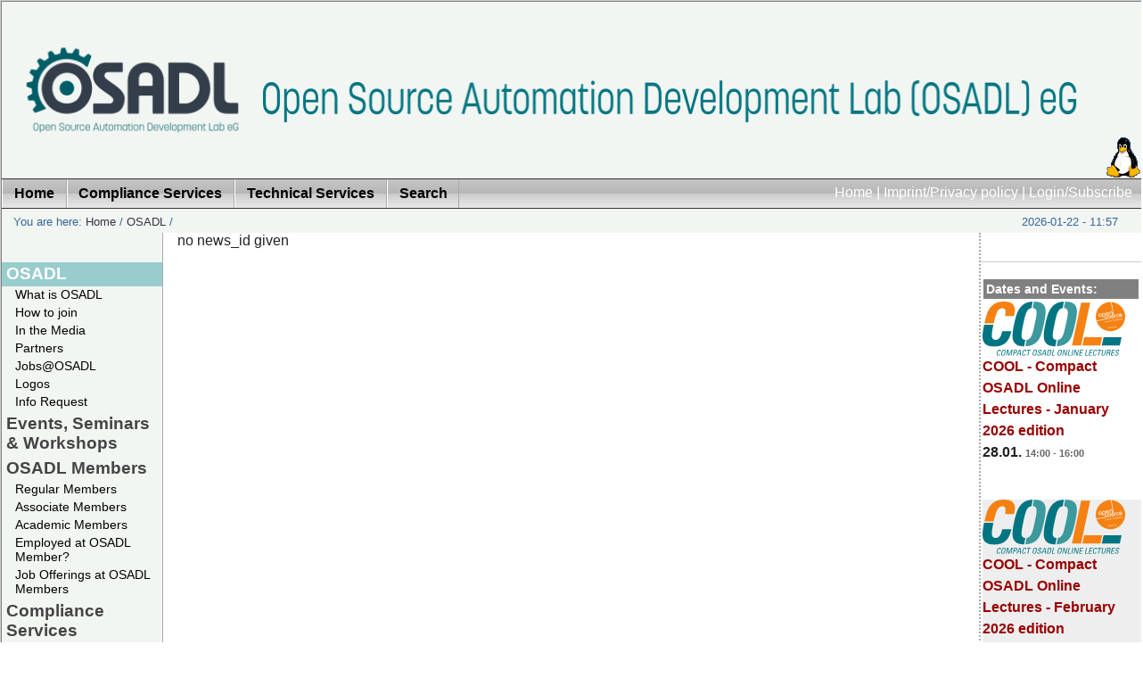

--- FILE ---
content_type: text/html; charset=utf-8
request_url: https://www.osadl.org/Single-View.111+M51d9a237c88.0.html
body_size: 24297
content:
<?xml version="1.0" encoding="utf-8"?>
<!DOCTYPE html
     PUBLIC "-//W3C//DTD XHTML 1.0 Transitional//EN"
     "http://www.w3.org/TR/xhtml1/DTD/xhtml1-transitional.dtd">
<html xmlns="http://www.w3.org/1999/xhtml" xml:lang="en-US" lang="en-US">
<head>

<meta http-equiv="Content-Type" content="text/html; charset=utf-8" />
<!-- 
	OSADL - The Open Source Automation Development Lab

	This website is powered by TYPO3 - inspiring people to share!
	TYPO3 is a free open source Content Management Framework initially created by Kasper Skaarhoj and licensed under GNU/GPL.
	TYPO3 is copyright 1998-2010 of Kasper Skaarhoj. Extensions are copyright of their respective owners.
	Information and contribution at http://typo3.com/ and http://typo3.org/
-->

<base href="https://www.osadl.org/" />
<link rel="shortcut icon" type="image/x-icon" href="https://www.osadl.org/fileadmin/favicon.ico" />
<link rel="icon" type="image/x-icon" href="https://www.osadl.org/fileadmin/favicon.ico" />
<title>Single View: OSADL - Open Source Automation Development Lab eG</title>
<meta name="generator" content="TYPO3 4.4 CMS" />

<link rel="stylesheet" type="text/css" href="typo3temp/stylesheet_75fd52bedf.css?1713533046" media="all" />



<script src="typo3temp/javascript_a1cb3a5978.js?1280472584" type="text/javascript"></script>


<link href="fileadmin/template/../css/layout_3col_fixed.css" rel="stylesheet" type="text/css" />
<!--[if lte IE 7]>
<link href="fileadmin/template/../css/explorer/iehacks_3col_fixed.css" rel="stylesheet" type="text/css" />
<![endif]-->

<link rel="alternate" type="application/rss+xml" title="RSS feed: OSADL News (UTF-8) " href="https://www.osadl.org/" />
<link rel="alternate" type="application/rss+xml" title="RSS feed: OSADL Latest Changes (UTF-8) " href="https://www.osadl.org/" />
<link rel="alternate" type="application/rss+xml" title="RSS feed: OSADL News (ISO-8859-1) " href="https://www.osadl.org/" />
<link rel="alternate" type="application/rss+xml" title="RSS feed: OSADL Latest Changes (ISO-8859-1) " href="https://www.osadl.org/" />
<meta name="description" content="OSADL promotes and supports the use of Open Source software in the automation and machine industry." />
<meta name="keywords" content="Realtime,Linux,Real-time,Realtime Linux,Real-time Linux,Open Source,Software,OSS,FOSS,Kernel,Automation,Cooperative,Member,Membership,Academic Member,Purchase Community" />
<meta name="robots" content="index,follow" />
<meta name="copyright" content="Open Source Automation Development Lab, (c) 2007-2024. All rights reserved." />
<meta http-equiv="content-language" content="en" />
<link rev="made" href="mailto:info at osadl.org" />
<meta http-equiv="reply-to" content="info at osadl.org" />
<meta name="author" content="Open Source Automation Development Lab contributors" />
<meta name="revisit-after" content="1 days" />
<meta name="google" value="notranslate" />
<meta name="google" content="notranslate" />
<script src="custom/setviewportminwidth.js" type="text/javascript"></script><meta name="viewport" content="width=device-width, height=device-height, initial-scale=1" />
<meta name="google-site-verification" content="TfcY7AzK0Y8ubZOAMC11y72zHRw7ZhxIDece1BGnsBs" />
<script src="custom/ataglance.js" type="text/javascript"></script>
<meta name="DC.Description" content="OSADL promotes and supports the use of Open Source software in the automation and machine industry." />
<meta name="DC.Subject" content="Realtime,Linux,Real-time,Realtime Linux,Real-time Linux,Open Source,Software,OSS,FOSS,Kernel,Automation,Cooperative,Member,Membership,Academic Member,Purchase Community" />
<meta name="DC.Rights" content="Open Source Automation Development Lab, (c) 2007-2024. All rights reserved." />
<meta name="DC.Language" scheme="NISOZ39.50" content="en" />
<meta name="DC.Creator" content="Open Source Automation Development Lab contributors" />
<link rel="schema.dc" href="http://purl.org/metadata/dublin_core_elements" />



</head>
<body translate="no" class="notranslate" style="notranslate">


<div id="page_margins"><!--###page_margins### begin -->
<div id="page" class="hold_floats"><!--###page### begin -->

	<table class="toptable" id="toptable">
		<tr>
			<td class="topleft" id="topleft"><a href="Home.1.0.html" target="_self"><img src="fileadmin/dam/logos/osadl/OSADL-topleft.png" alt="" title="" border="0" style="max-width: 100%;" /></a></td>
			<td class="topcenter" id="topcenter"><a href="Home.1.0.html" target="_self"><img src="fileadmin/dam/logos/osadl/OSADL-string-914.png" alt="" title="" border="0" style="max-width: 100%;" /></a></td>
			<td class="topright" id="topright"><a href="Home.1.0.html" target="_self"><img src="fileadmin/dam/logos/linux-logo.gif" alt="" title="" border="0" style="max-width: 100%;" /></a></td>
		</tr>
	</table>
<div id="header"><div id="topnav"><a class="skip" href="Single-View.111+M5c5aedec742.0.html#content" title="Jump to content">Jump to content</a><a href="Home.1.0.html" target="_self" title="Back to the OSADL Home Page">Home</a>&nbsp;&#124;&nbsp;<a href="Imprint-Privacy-policy.75.0.html" target="_self" title="OSADL contact and legal notes">Imprint/Privacy policy</a>&nbsp;&#124;&nbsp;<a href="Login-Subscribe.26.0.html" target="_self" title="Get more from OSADL ...">Login/Subscribe</a></div></div>

<!-- #nav: Hauptnavigation -->
<div id="nav"><!--###nav### begin -->
	<a id="navigation" name="navigation"></a> <!-- Skiplink-Anker: Navigation -->
	<div id="nav_main"><ul><li><a href="Home.1.0.html" target="_self" title="Back to the OSADL Home Page"><span>Home</span></a></li><li><a href="Compliance-Services.compliance-services.0.html" target="_self"><span>Compliance Services</span></a></li><li><a href="Technical-Services.technical-services.0.html" target="_self"><span>Technical Services</span></a></li><li><a href="Search.osadl_sitesearch.0.html" target="_self" title="Search the OSADL Website using various search tool"><span>Search</span></a></li></ul></div>
<!--###nav### end --></div>
<!-- #nav: - Ende -->

<!-- #main: Beginn Inhaltsbereich -->
<div id="main"><!--###main### begin -->
<div id="teaser" class="clearfix"><div class="block1">You are here:&nbsp;<a href="Home.1.0.html" target="_self" title="Back to the OSADL Home Page">Home</a>&nbsp;/&nbsp;<a href="OSADL.107.0.html?&amp;no_cache=1" target="_self" title="All about OSADL">OSADL</a>&nbsp;/&nbsp;</div><div class="aktDatum">2026-01-22 - 11:57</div></div>

<!-- #col1: Erste Float-Spalte des Inhaltsbereiches -->
    <div id="col1"><!--###col1### begin -->
      <div class="vnav"><!--###vnav### begin -->
      	<ul id="menu_left"><li class="menu-left-lvl1-act"><a href="OSADL.107.0.html?&amp;no_cache=1" target="_self" onfocus="blurLink(this);">OSADL</a></li><li class="menu-left-lvl2-no"><a href="What-is-OSADL.osadl-definition.0.html" target="_self" onfocus="blurLink(this);">What is OSADL</a></li><li class="menu-left-lvl2-no"><a href="How-to-join.how-to-become-a-member.0.html" target="_self" onfocus="blurLink(this);">How to join</a></li><li class="menu-left-lvl2-no"><a href="In-the-Media.mediapressinternet.0.html" target="_self" onfocus="blurLink(this);">In the Media</a></li><li class="menu-left-lvl2-no"><a href="Partners.osadlpartnerorganizations.0.html" target="_self" onfocus="blurLink(this);">Partners</a></li><li class="menu-left-lvl2-no"><a href="Jobs-OSADL.jobs-at-osadl-hd.0.html" target="_self" onfocus="blurLink(this);">Jobs@OSADL</a></li><li class="menu-left-lvl2-no"><a href="Logos.osadl-logos0.0.html" target="_self" onfocus="blurLink(this);">Logos</a></li><li class="menu-left-lvl2-no"><a href="Info-Request.info_request.0.html" target="_self" onfocus="blurLink(this);">Info Request</a></li><li class="menu-left-lvl1-no"><a href="Events-Seminars-Workshops.events0.0.html" target="_self" onfocus="blurLink(this);">Events, Seminars &amp; Workshops</a></li><li class="menu-left-lvl1-no"><a href="OSADL-Members.osadl_members.0.html" target="_self" onfocus="blurLink(this);">OSADL Members</a></li><li class="menu-left-lvl2-no"><a href="Regular-Members.osadl_members0.0.html" target="_self" onfocus="blurLink(this);">Regular Members</a></li><li class="menu-left-lvl2-no"><a href="Associate-Members.osadl_associate_members.0.html" target="_self" onfocus="blurLink(this);">Associate Members</a></li><li class="menu-left-lvl2-no"><a href="Academic-Members.osadl_academic_members.0.html" target="_self" onfocus="blurLink(this);">Academic Members</a></li><li class="menu-left-lvl2-no"><a href="Employed-at-OSADL-Member.flyer-to-encourage-osadl-login.0.html" target="_self" onfocus="blurLink(this);">Employed at OSADL Member?</a></li><li class="menu-left-lvl2-no"><a href="Job-Offerings-at-OSADL-Members.jobs.0.html" target="_self" onfocus="blurLink(this);">Job Offerings at OSADL Members</a></li><li class="menu-left-lvl1-no"><a href="Compliance-Services.compliance-services.0.html" target="_self" onfocus="blurLink(this);">Compliance Services</a></li><li class="menu-left-lvl2-no"><a href="OSADL-Open-Source-Policy-Template.os-policy-template.0.html" target="_self" onfocus="blurLink(this);">OSADL Open Source Policy Template</a></li><li class="menu-left-lvl2-no"><a href="OSADL-Open-Source-License-Checklists.oss-compliance-lists.0.html" target="_self" onfocus="blurLink(this);">OSADL Open Source License Checklists</a></li><li class="menu-left-lvl2-no"><a href="OSADL-FOSS-Legal-Knowledge-Database.legal-knowledge-faq.0.html" target="_self" onfocus="blurLink(this);">OSADL FOSS Legal Knowledge Database</a></li><li class="menu-left-lvl2-no"><a href="Open-Source-License-Compliance-Tool-Supp.oss-legal-compliance-tools.0.html" target="_self" onfocus="blurLink(this);">Open Source License Compliance Tool Support</a></li><li class="menu-left-lvl2-no"><a href="OSSelot-The-Open-Source-Curation-Datab.share-and-reuse-foss-clearance.0.html" target="_self" onfocus="blurLink(this);">OSSelot – The Open Source Curation Database</a></li><li class="menu-left-lvl2-no"><a href="CRA-Compliance-Support-Projects.cyber-resilience-act-support.0.html" target="_self" onfocus="blurLink(this);">CRA Compliance Support Projects</a></li><li class="menu-left-lvl2-no"><a href="OSADL-Container-Base-Image.osadl-container-base-image.0.html" target="_self" onfocus="blurLink(this);">OSADL Container Base Image</a></li><li class="menu-left-lvl2-no"><a href="License-Compliance-Audit.osadl-services-lca.0.html" target="_self" onfocus="blurLink(this);">License Compliance Audit</a></li><li class="menu-left-lvl2-no"><a href="FOSS-Compliance-Check.foss-compliance-check.0.html" target="_self" onfocus="blurLink(this);">FOSS Compliance Check</a></li><li class="menu-left-lvl1-no"><a href="Technical-Services.technical-services.0.html" target="_self" onfocus="blurLink(this);">Technical Services</a></li><li class="menu-left-lvl2-no"><a href="Real-time-Linux.linux-mainline-rt.0.html" target="_self" onfocus="blurLink(this);">Real-time Linux</a></li><li class="menu-left-lvl2-no"><a href="OSADL-QA-Farm-Real-time.linux-real-time.0.html" target="_self" onfocus="blurLink(this);">OSADL QA Farm Real-time</a></li><li class="menu-left-lvl2-no"><a href="Quality-assurance-at-the-OSADL-QA-Farm.osadl-services-qa.0.html" target="_self" onfocus="blurLink(this);">Quality assurance at the OSADL QA Farm</a></li><li class="menu-left-lvl2-no"><a href="OSADL-Linux-Add-on-Patches.kernelpatches.0.html" target="_self" onfocus="blurLink(this);">OSADL Linux Add-on Patches</a></li><li class="menu-left-lvl2-no"><a href="OPC-UA-PubSub-over-TSN.opcua-tsn.0.html" target="_self" onfocus="blurLink(this);">OPC UA PubSub over TSN</a></li><li class="menu-left-lvl2-no"><a href="Safety-Critical-Linux.safety-critical-linux.0.html" target="_self" onfocus="blurLink(this);">Safety Critical Linux</a></li><li class="menu-left-lvl2-no"><a href="OSADL-Technical-Tools.technical-tools.0.html" target="_self" onfocus="blurLink(this);">OSADL Technical Tools</a></li><li class="menu-left-lvl1-no"><a href="Community-Projects.community-projects.0.html" target="_self" onfocus="blurLink(this);">Community Projects</a></li><li class="menu-left-lvl2-no"><a href="Immediate-C.immediate-c-project-page.0.html" target="_self" onfocus="blurLink(this);">Immediate C</a></li><li class="menu-left-lvl1-no"><a href="Books.osadl-books.0.html" target="_self" onfocus="blurLink(this);">Books</a></li><li class="menu-left-lvl2-no"><a href="OSADL-Academic-Works.academic-works.0.html" target="_self" onfocus="blurLink(this);">OSADL Academic Works</a></li><li class="menu-left-lvl2-no"><a href="Other-Books.externally-produced-books.0.html" target="_self" onfocus="blurLink(this);">Other Books</a></li><li class="menu-left-lvl1-no"><a href="HOWTOs.howtos.0.html" target="_self" onfocus="blurLink(this);">HOWTOs</a></li><li class="menu-left-lvl1-no"><a href="Downloads.downloads.0.html" target="_self" onfocus="blurLink(this);">Downloads</a></li><li class="menu-left-lvl1-no"><a href="Imprint-Privacy-policy.75.0.html" target="_self" onfocus="blurLink(this);">Imprint/Privacy policy</a></li><li class="menu-left-lvl2-no"><a href="Legal-documents.bylaws-and-anti-trust-guide.0.html" target="_self" onfocus="blurLink(this);">Legal documents</a></li><li class="menu-left-lvl2-no"><a href="OSADL-Datenschutzerklaerung.osadl-privacy-policy.0.html" target="_self" onfocus="blurLink(this);">OSADL Datenschutzerklärung</a></li><li class="menu-left-lvl2-no"><a href="OSADL-Privacy-policy.osadl-datenschutzerklaerung.0.html" target="_self" onfocus="blurLink(this);">OSADL Privacy policy</a></li><li class="menu-left-lvl1-no"><a href="Search.osadl_sitesearch.0.html" target="_self" onfocus="blurLink(this);">Search</a></li><li class="menu-left-lvl1-no"><a href="Login-Subscribe.26.0.html" target="_self" onfocus="blurLink(this);">Login/Subscribe</a></li></ul>
      <!--###vnav### end --></div>
      
      <div id="col1_content" class="clearfix"></div>
    <!--###col1### end --></div>
<!-- #col1: - Ende -->

<!-- #col2: zweite Flaot-Spalte des Inhaltsbereiches -->
    <div id="col2"><!--###col2### begin -->
      <div id="col2_content" class="clearfix"></div>
	<table>
		<tr>
		<td id="border1"></td>
		</tr>
		<tr>
		<td id="border2"><div class="news-latest-container"><h2>Dates and Events:</h2></div><div class="tx-cal-controller ">
		
<!--  begin -->
 
<!--  end -->
<dl>
	
	<dt>
		<a href="Public-Calendar.214+M54ca2a904d7.0.html?&amp;tx_cal_controller[day]=28&amp;tx_cal_controller[month]=01&amp;tx_cal_controller[year]=2026" title="COOL - Compact OSADL Online Lectures - January 2026 edition" target="_self" class="url"><img src="uploads/tx_cal/pics/COOL_Logo_mit-OSMI-Zusatz-als-Button_final-160_48.svg" width="160" height="61" border="0" alt="" title="" /> COOL - Compact OSADL Online Lectures - January 2026 edition</a><br />
		28.01.  <span class="V9G">14:00  - 16:00</span><br />
		<br /><span class="V9G"></span>
	</dt>
	<dd></dd>

	<dt class="even">
		<a href="Public-Calendar.214+M51870b060ee.0.html?&amp;tx_cal_controller[day]=25&amp;tx_cal_controller[month]=02&amp;tx_cal_controller[year]=2026" title="COOL - Compact OSADL Online Lectures - February 2026 edition" target="_self" class="url"><img src="uploads/tx_cal/pics/COOL_Logo_mit-OSMI-Zusatz-als-Button_final-160_49.svg" width="160" height="61" border="0" alt="" title="" /> COOL - Compact OSADL Online Lectures - February 2026 edition</a><br />
		25.02.  <span class="V9G">14:00  - 16:00</span><br />
		<br /><span class="V9G"></span>
	</dt>
	<dd class="even"></dd>

	<dt>
		<a href="Public-Calendar.214+M5ca24efa621.0.html?&amp;tx_cal_controller[day]=10&amp;tx_cal_controller[month]=03&amp;tx_cal_controller[year]=2026" title="embedded world Exhibition 2026" target="_self" class="url"><img src="uploads/tx_cal/pics/embedded-world-n-Logo-coloured-RGB-160pxx25px.svg" width="160" height="26" border="0" alt="" title="" /> embedded world Exhibition 2026</a><br />
		10.03.  - 12.03. <span class="V9G"> </span><br />
		<br /><span class="V9G"></span>
	</dt>
	<dd></dd>

</dl>
</div></td>
		</tr>
		<tr>
		<td id="border3">
<div class="news-latest-container">
	<h2>OSADL Articles:</h2>
	
			  <div class="news-latest-item">

				<span class="news-latest-date"><a href="Single-View.111+M554e2c5c4f8.0.html" target="_self" title="Linux is now an RTOS!">2024-10-02 12:00</a></span>
				<h3><a href="Single-View.111+M554e2c5c4f8.0.html" target="_self" title="Linux is now an RTOS!">Linux is now an RTOS!</a></h3>
				<a href="Single-View.111+M554e2c5c4f8.0.html" target="_self" title="Linux is now an RTOS!"><img src="typo3temp/pics/be4fd03c70.png" width="40" height="40" border="0" alt="" title="" /></a>
				<p class="bodytext">PREEMPT_RT is mainline - What's next?</p><hr class="clearer" />
				     
                <div class="news-latest-morelink"><a href="Single-View.111+M554e2c5c4f8.0.html" target="_self" title="Linux is now an RTOS!">[more]</a></div>
			  </div>

		
			  <div class="news-latest-item">

				<span class="news-latest-date"><a href="Single-View.111+M5d6d7aa6bce.0.html" target="_self" title="Open Source License Obligations Checklists even better now">2023-11-12 12:00</a></span>
				<h3><a href="Single-View.111+M5d6d7aa6bce.0.html" target="_self" title="Open Source License Obligations Checklists even better now">Open Source License Obligations Checklists even better now</a></h3>
				<a href="Single-View.111+M5d6d7aa6bce.0.html" target="_self" title="Open Source License Obligations Checklists even better now"><img src="typo3temp/pics/3aca4365a9.png" width="40" height="40" border="0" alt="" title="" /></a>
				<p class="bodytext">Import the checklists to other tools, create context diffs and merged lists</p><hr class="clearer" />
				     
                <div class="news-latest-morelink"><a href="Single-View.111+M5d6d7aa6bce.0.html" target="_self" title="Open Source License Obligations Checklists even better now">[more]</a></div>
			  </div>

		
			  <div class="news-latest-item">

				<span class="news-latest-date"><a href="Single-View.111+M5308f3e7c3f.0.html" target="_self" title="Embedded Linux distributions">2023-03-01 12:00</a></span>
				<h3><a href="Single-View.111+M5308f3e7c3f.0.html" target="_self" title="Embedded Linux distributions">Embedded Linux distributions</a></h3>
				<a href="Single-View.111+M5308f3e7c3f.0.html" target="_self" title="Embedded Linux distributions"><img src="typo3temp/pics/e3d55cec31.png" width="29" height="40" border="0" alt="" title="" /></a>
				<p class="bodytext">Results of the online &quot;wish list&quot;</p><hr class="clearer" />
				     
                <div class="news-latest-morelink"><a href="Single-View.111+M5308f3e7c3f.0.html" target="_self" title="Embedded Linux distributions">[more]</a></div>
			  </div>

		
			  <div class="news-latest-item">

				<span class="news-latest-date"><a href="Single-View.111+M5d23c6108f4.0.html" target="_self" title="Call for participation in phase #4 of Open Source OPC UA open62541 support project">2022-07-11 12:00</a></span>
				<h3><a href="Single-View.111+M5d23c6108f4.0.html" target="_self" title="Call for participation in phase #4 of Open Source OPC UA open62541 support project">Call for participation in phase #4 of Open Source OPC UA open62541 support project</a></h3>
				<a href="Single-View.111+M5d23c6108f4.0.html" target="_self" title="Call for participation in phase #4 of Open Source OPC UA open62541 support project"><img src="typo3temp/pics/cdb2a06898.png" width="40" height="40" border="0" alt="" title="" /></a>
				<p class="bodytext">Letter of Intent fulfills wish list from recent survey</p><hr class="clearer" />
				     
                <div class="news-latest-morelink"><a href="Single-View.111+M5d23c6108f4.0.html" target="_self" title="Call for participation in phase #4 of Open Source OPC UA open62541 support project">[more]</a></div>
			  </div>

		
			  <div class="news-latest-item">

				<span class="news-latest-date"><a href="Single-View.111+M5739a9734cd.0.html" target="_self" title="Phase #3 of OSADL project on OPC UA PubSub over TSN successfully completed">2022-01-13 12:00</a></span>
				<h3><a href="Single-View.111+M5739a9734cd.0.html" target="_self" title="Phase #3 of OSADL project on OPC UA PubSub over TSN successfully completed">Phase #3 of OSADL project on OPC UA PubSub over TSN successfully completed</a></h3>
				<a href="Single-View.111+M5739a9734cd.0.html" target="_self" title="Phase #3 of OSADL project on OPC UA PubSub over TSN successfully completed"><img src="typo3temp/pics/f6b309bdee.png" width="60" height="24" border="0" alt="" title="" /></a>
				<p class="bodytext">Another important milestone on the way to interoperable Open Source real-time Ethernet has been reached</p><hr class="clearer" />
				     
                <div class="news-latest-morelink"><a href="Single-View.111+M5739a9734cd.0.html" target="_self" title="Phase #3 of OSADL project on OPC UA PubSub over TSN successfully completed">[more]</a></div>
			  </div>

		
			  <div class="news-latest-item">

				<span class="news-latest-date"><a href="Single-View.111+M5faf9a7bb97.0.html" target="_self" title="Open Source OPC UA PubSub over TSN project phase #3 launched">2021-02-09 12:00</a></span>
				<h3><a href="Single-View.111+M5faf9a7bb97.0.html" target="_self" title="Open Source OPC UA PubSub over TSN project phase #3 launched">Open Source OPC UA PubSub over TSN project phase #3 launched</a></h3>
				<a href="Single-View.111+M5faf9a7bb97.0.html" target="_self" title="Open Source OPC UA PubSub over TSN project phase #3 launched"><img src="typo3temp/pics/004bd2dcf4.png" width="40" height="40" border="0" alt="" title="" /></a>
				<p class="bodytext">Letter of Intent with call for participation is now available</p><hr class="clearer" />
				     
                <div class="news-latest-morelink"><a href="Single-View.111+M5faf9a7bb97.0.html" target="_self" title="Open Source OPC UA PubSub over TSN project phase #3 launched">[more]</a></div>
			  </div>

		
<div class="news-latest-gotoarchive"><a href="Archive.news-archive.0.html" target="_self">go to Archive -></a></div>
</div>
</td>
		</tr>
	</table>
	<hr class="hide" />
	
    <!--###col2### end --></div>
<!-- #col2: - Ende -->

<a id="content" name="content"></a> <!-- Skiplink-Anker: Content -->
<!-- #col3: Statische Spalte des Inhaltsbereiches -->
    <div id="col3"><!--###col3### begin -->
    	<!--TYPO3SEARCH_begin-->
      <div id="col3_content" class="clearfix"><!--###col3_content### begin -->
										
      	<div id="col3_innen" class="floatbox"><div id="c508" class="csc-default">no news_id given</div></div>
      <!--###col3_content### end --></div>
      <!--TYPO3SEARCH_end-->
      <!-- IE Column Clearing -->
	  <div id="ie_clearing"><!--###ie_clearing### begin -->&nbsp;<!--###ie_clearing### end --></div>
      <!-- Ende: IE Column Clearing -->
    <!--###col3### end --></div>
<!-- #col3: - Ende -->

<!--###main### end --></div>
<!-- #main: - Ende -->

<!-- #Footer: Beginn Fusszeile -->
<div id="footer"><!--###footer### begin -->
	<table width="100%">
		<tr>
		  <td align="left" style="width: 180px; text-align: left;" id="subfooterleft"><a href="https://www.youtube.com/channel/UCxU99h1qZu5n2v4IXrYQovg" title="Visit our channel on YouTube" target="_blank"><img src="fileadmin/dam/logos/youtube_social_icon_red-40x28.png" alt="YouTube" /></a></td>
		  <td align="center" id="subsubfooter"><a href="https://lwn.net/" title="OSADL supports LWN.net - Linux info from the source" target="_blank"><img src="fileadmin/dam/images/LWN-Linux-info-from-the-source.png" alt="LWN.net" /></a></td>
		  <td align="right" style="width: 180px; text-align: right;" id="subfooterright"><a href="https://de.linkedin.com/company/osadl" title="Join us on Linked In" target="_blank"><img src="fileadmin/dam/logos/LI-In-Bug-40x26.png" alt="Linked In" /></a></td>
		</tr>
		<tr>
		  <td align="left" id="footerleft">Access:&nbsp;<i>public</i></td>
		  <td id="footercenter">&nbsp;</td>
		  <td align="right" id="footerright"><i><a href="/Single-View.111+M5c5aedec742.0.html">Link to this page</a></i></td>
		</tr>
		<tr>
		  <td align="center" colspan="3" id="last_modified"></td>
		</tr>
	</table>
	<hr class="hide" />
<!--###footer### end --></div>
<!-- #Footer: Ende -->
<!--###page### end --></div>
<!--###page_margins### end --></div>




</body>
</html>